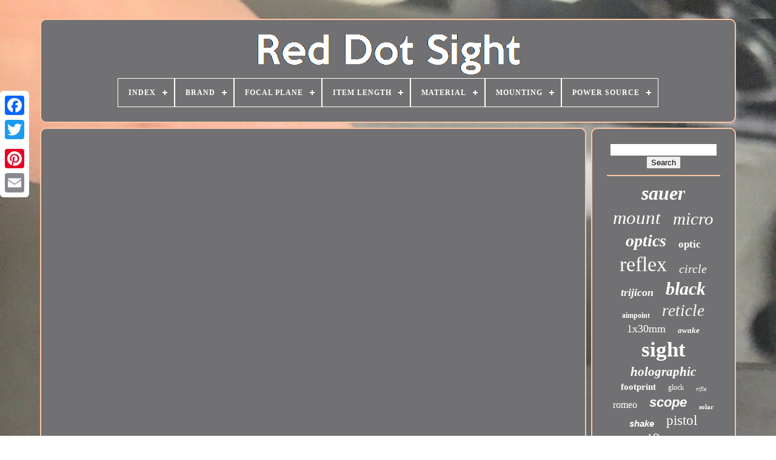

--- FILE ---
content_type: text/html
request_url: https://redpointvision.com/airsoft_101_guide_red_dot_sights_torontoairsoft_com.htm
body_size: 3781
content:
  <!doctype html> 
	 

	<html>	 


 

<head>

	   
 <title>
 Airsoft 101 Guide Red Dot Sights Torontoairsoft Com  			</title>		   
	
	
 <meta http-equiv="content-type"  content="text/html; charset=UTF-8"> 
  	
	


 
<!--##################################################################################################################################################################################-->
<meta  name="viewport"   content="width=device-width, initial-scale=1">
   
	
	  <link href="https://redpointvision.com/ruvuxu.css"	type="text/css"	rel="stylesheet">
 
	


 
  <link  href="https://redpointvision.com/jerykupu.css"	rel="stylesheet"   type="text/css">
 


	
	 	  <script  src="https://code.jquery.com/jquery-latest.min.js" type="text/javascript">	   
	</script>

	  
<script type="text/javascript"  src="https://redpointvision.com/xalaraq.js">   
</script> 
 
		 	 <script src="https://redpointvision.com/hekaqajyk.js"	type="text/javascript">	
 </script>
	 	
	 
<script async type="text/javascript" src="https://redpointvision.com/roviwemaxe.js">	


</script>
 

	 

<!--##################################################################################################################################################################################

       SCRIPT

##################################################################################################################################################################################-->
<script  type="text/javascript"  src="https://redpointvision.com/mawiji.js" async>  </script> 
		 		
	
		<script type="text/javascript">		
var a2a_config = a2a_config || {};a2a_config.no_3p = 1; 	 
</script> 
	<script  async type="text/javascript" src="//static.addtoany.com/menu/page.js"></script> 
	 	
 	<script  type="text/javascript"  async   src="//static.addtoany.com/menu/page.js">

 			   </script>
 
 
	 	  <script  async type="text/javascript" src="//static.addtoany.com/menu/page.js"></script>  	

 

  	</head> 
  	
  
<body   data-id="-1"> 

	



		
 
  <div   class="a2a_kit a2a_kit_size_32 a2a_floating_style a2a_vertical_style" style="left:0px; top:150px;">
	  
			
 <a class="a2a_button_facebook"> 	 		 </a>  
			
			
 	

<a  class="a2a_button_twitter">
 </a>  
 
		 
<a	class="a2a_button_google_plus"> 
</a>
	 	
		

<a class="a2a_button_pinterest">

 
 
</a>	 
		  <a   class="a2a_button_email">		 
</a> 


	 	</div>


	 
 
<div id="hyqyjosygi"> 

  	 
			<div id="vytox">	

	 	   
						
<!--##################################################################################################################################################################################
       a
##################################################################################################################################################################################-->
<a   href="https://redpointvision.com/">
<img  alt="Red Dot Sight" src="https://redpointvision.com/red_dot_sight.gif">	

</a>


			
<div id='cela' class='align-center'>
<ul>
<li class='has-sub'><a href='https://redpointvision.com/'><span>Index</span></a>
<ul>
	<li><a href='https://redpointvision.com/recent_items_red_dot_sight.htm'><span>Recent items</span></a></li>
	<li><a href='https://redpointvision.com/most_viewed_items_red_dot_sight.htm'><span>Most viewed items</span></a></li>
	<li><a href='https://redpointvision.com/recent_videos_red_dot_sight.htm'><span>Recent videos</span></a></li>
</ul>
</li>

<li class='has-sub'><a href='https://redpointvision.com/brand/'><span>Brand</span></a>
<ul>
	<li><a href='https://redpointvision.com/brand/ade_advanced_optics.htm'><span>Ade Advanced Optics (128)</span></a></li>
	<li><a href='https://redpointvision.com/brand/aimpoint.htm'><span>Aimpoint (139)</span></a></li>
	<li><a href='https://redpointvision.com/brand/belomo.htm'><span>Belomo (24)</span></a></li>
	<li><a href='https://redpointvision.com/brand/burris.htm'><span>Burris (80)</span></a></li>
	<li><a href='https://redpointvision.com/brand/bushnell.htm'><span>Bushnell (52)</span></a></li>
	<li><a href='https://redpointvision.com/brand/crimson_trace.htm'><span>Crimson Trace (36)</span></a></li>
	<li><a href='https://redpointvision.com/brand/cyelee.htm'><span>Cyelee (45)</span></a></li>
	<li><a href='https://redpointvision.com/brand/eotech.htm'><span>Eotech (122)</span></a></li>
	<li><a href='https://redpointvision.com/brand/gideon.htm'><span>Gideon (27)</span></a></li>
	<li><a href='https://redpointvision.com/brand/holosun.htm'><span>Holosun (573)</span></a></li>
	<li><a href='https://redpointvision.com/brand/leupold.htm'><span>Leupold (82)</span></a></li>
	<li><a href='https://redpointvision.com/brand/meprolight.htm'><span>Meprolight (45)</span></a></li>
	<li><a href='https://redpointvision.com/brand/shield_sights.htm'><span>Shield Sights (24)</span></a></li>
	<li><a href='https://redpointvision.com/brand/sig_sauer.htm'><span>Sig Sauer (487)</span></a></li>
	<li><a href='https://redpointvision.com/brand/sightmark.htm'><span>Sightmark (39)</span></a></li>
	<li><a href='https://redpointvision.com/brand/swampfox.htm'><span>Swampfox (144)</span></a></li>
	<li><a href='https://redpointvision.com/brand/trijicon.htm'><span>Trijicon (207)</span></a></li>
	<li><a href='https://redpointvision.com/brand/vector_optics.htm'><span>Vector Optics (186)</span></a></li>
	<li><a href='https://redpointvision.com/brand/vortex.htm'><span>Vortex (258)</span></a></li>
	<li><a href='https://redpointvision.com/brand/vortex_optics.htm'><span>Vortex Optics (62)</span></a></li>
	<li><a href='https://redpointvision.com/recent_items_red_dot_sight.htm'>... (1510)</a></li>
</ul>
</li>

<li class='has-sub'><a href='https://redpointvision.com/focal_plane/'><span>Focal Plane</span></a>
<ul>
	<li><a href='https://redpointvision.com/focal_plane/dual.htm'><span>Dual (41)</span></a></li>
	<li><a href='https://redpointvision.com/focal_plane/first.htm'><span>First (99)</span></a></li>
	<li><a href='https://redpointvision.com/focal_plane/second.htm'><span>Second (15)</span></a></li>
	<li><a href='https://redpointvision.com/recent_items_red_dot_sight.htm'>... (4115)</a></li>
</ul>
</li>

<li class='has-sub'><a href='https://redpointvision.com/item_length/'><span>Item Length</span></a>
<ul>
	<li><a href='https://redpointvision.com/item_length/1_15_in.htm'><span>1.15 In (15)</span></a></li>
	<li><a href='https://redpointvision.com/item_length/1_59_in.htm'><span>1.59 In (6)</span></a></li>
	<li><a href='https://redpointvision.com/item_length/1_6_in.htm'><span>1.6 In (24)</span></a></li>
	<li><a href='https://redpointvision.com/item_length/1_62_in.htm'><span>1.62 In (10)</span></a></li>
	<li><a href='https://redpointvision.com/item_length/1_77_in.htm'><span>1.77 In (14)</span></a></li>
	<li><a href='https://redpointvision.com/item_length/1_8_in.htm'><span>1.8 In (21)</span></a></li>
	<li><a href='https://redpointvision.com/item_length/1_83.htm'><span>1.83\ (9)</span></a></li>
	<li><a href='https://redpointvision.com/item_length/1_85_in.htm'><span>1.85 In (11)</span></a></li>
	<li><a href='https://redpointvision.com/item_length/1_9_in.htm'><span>1.9 In (55)</span></a></li>
	<li><a href='https://redpointvision.com/item_length/119_4_mm.htm'><span>119.4 Mm (6)</span></a></li>
	<li><a href='https://redpointvision.com/item_length/2_5_in.htm'><span>2.5 In (19)</span></a></li>
	<li><a href='https://redpointvision.com/item_length/2_75_in.htm'><span>2.75 In (6)</span></a></li>
	<li><a href='https://redpointvision.com/item_length/2_9_in.htm'><span>2.9 In (9)</span></a></li>
	<li><a href='https://redpointvision.com/item_length/2_9_inches.htm'><span>2.9 Inches (7)</span></a></li>
	<li><a href='https://redpointvision.com/item_length/3_in.htm'><span>3 In (5)</span></a></li>
	<li><a href='https://redpointvision.com/item_length/3_3_in.htm'><span>3.3 In (7)</span></a></li>
	<li><a href='https://redpointvision.com/item_length/3_5_in.htm'><span>3.5 In. (8)</span></a></li>
	<li><a href='https://redpointvision.com/item_length/5_in.htm'><span>5 In (19)</span></a></li>
	<li><a href='https://redpointvision.com/item_length/5_6_in.htm'><span>5.6 In (9)</span></a></li>
	<li><a href='https://redpointvision.com/item_length/7_68_in.htm'><span>7.68 In. (7)</span></a></li>
	<li><a href='https://redpointvision.com/recent_items_red_dot_sight.htm'>... (4003)</a></li>
</ul>
</li>

<li class='has-sub'><a href='https://redpointvision.com/material/'><span>Material</span></a>
<ul>
	<li><a href='https://redpointvision.com/material/7075_t6_aluminum.htm'><span>7075 T6 Aluminum (11)</span></a></li>
	<li><a href='https://redpointvision.com/material/alluminum.htm'><span>Alluminum (2)</span></a></li>
	<li><a href='https://redpointvision.com/material/aluminum.htm'><span>Aluminum (569)</span></a></li>
	<li><a href='https://redpointvision.com/material/aluminum_6061.htm'><span>Aluminum - 6061 (4)</span></a></li>
	<li><a href='https://redpointvision.com/material/aluminum_6061_t6.htm'><span>Aluminum - 6061-t6 (3)</span></a></li>
	<li><a href='https://redpointvision.com/material/aluminum_6061_t6.htm'><span>Aluminum 6061-t6 (2)</span></a></li>
	<li><a href='https://redpointvision.com/material/aluminum_alloy.htm'><span>Aluminum Alloy (193)</span></a></li>
	<li><a href='https://redpointvision.com/material/aluminum_glass.htm'><span>Aluminum, Glass (3)</span></a></li>
	<li><a href='https://redpointvision.com/material/aluminum_titanium.htm'><span>Aluminum, Titanium (7)</span></a></li>
	<li><a href='https://redpointvision.com/material/carbon_fiber.htm'><span>Carbon Fiber (5)</span></a></li>
	<li><a href='https://redpointvision.com/material/metal.htm'><span>Metal (3)</span></a></li>
	<li><a href='https://redpointvision.com/material/metal_glass.htm'><span>Metal, Glass (3)</span></a></li>
	<li><a href='https://redpointvision.com/material/plastic.htm'><span>Plastic (2)</span></a></li>
	<li><a href='https://redpointvision.com/material/polymer.htm'><span>Polymer (4)</span></a></li>
	<li><a href='https://redpointvision.com/material/polymer_steel.htm'><span>Polymer, Steel (2)</span></a></li>
	<li><a href='https://redpointvision.com/material/titanium.htm'><span>Titanium (8)</span></a></li>
	<li><a href='https://redpointvision.com/recent_items_red_dot_sight.htm'>... (3449)</a></li>
</ul>
</li>

<li class='has-sub'><a href='https://redpointvision.com/mounting/'><span>Mounting</span></a>
<ul>
	<li><a href='https://redpointvision.com/mounting/20_moa.htm'><span>20 Moa (17)</span></a></li>
	<li><a href='https://redpointvision.com/mounting/integral.htm'><span>Integral (20)</span></a></li>
	<li><a href='https://redpointvision.com/mounting/multi_height.htm'><span>Multi-height (18)</span></a></li>
	<li><a href='https://redpointvision.com/mounting/offset.htm'><span>Offset (7)</span></a></li>
	<li><a href='https://redpointvision.com/mounting/offset_picatinny.htm'><span>Offset, Picatinny (17)</span></a></li>
	<li><a href='https://redpointvision.com/mounting/one_piece.htm'><span>One-piece (6)</span></a></li>
	<li><a href='https://redpointvision.com/mounting/one_piece_picatinny.htm'><span>One-piece, Picatinny (7)</span></a></li>
	<li><a href='https://redpointvision.com/mounting/picatinny.htm'><span>Picatinny (497)</span></a></li>
	<li><a href='https://redpointvision.com/mounting/picatinny_rmr.htm'><span>Picatinny, Rmr (17)</span></a></li>
	<li><a href='https://redpointvision.com/mounting/picatinny_rmr_mos.htm'><span>Picatinny, Rmr, Mos (18)</span></a></li>
	<li><a href='https://redpointvision.com/mounting/picatinny_weaver.htm'><span>Picatinny, Weaver (56)</span></a></li>
	<li><a href='https://redpointvision.com/mounting/quick_detach.htm'><span>Quick Detach (30)</span></a></li>
	<li><a href='https://redpointvision.com/mounting/rail.htm'><span>Rail (23)</span></a></li>
	<li><a href='https://redpointvision.com/mounting/rmr.htm'><span>Rmr (36)</span></a></li>
	<li><a href='https://redpointvision.com/mounting/rmr_footprint.htm'><span>Rmr Footprint (14)</span></a></li>
	<li><a href='https://redpointvision.com/mounting/rmr_pistol_cut.htm'><span>Rmr Pistol Cut (15)</span></a></li>
	<li><a href='https://redpointvision.com/mounting/rmsc.htm'><span>Rmsc (30)</span></a></li>
	<li><a href='https://redpointvision.com/mounting/slide.htm'><span>Slide (11)</span></a></li>
	<li><a href='https://redpointvision.com/mounting/weaver.htm'><span>Weaver (25)</span></a></li>
	<li><a href='https://redpointvision.com/mounting/weaver_picatinny.htm'><span>Weaver, Picatinny (12)</span></a></li>
	<li><a href='https://redpointvision.com/recent_items_red_dot_sight.htm'>... (3394)</a></li>
</ul>
</li>

<li class='has-sub'><a href='https://redpointvision.com/power_source/'><span>Power Source</span></a>
<ul>
	<li><a href='https://redpointvision.com/power_source/battery.htm'><span>Battery (1318)</span></a></li>
	<li><a href='https://redpointvision.com/power_source/battery_solar.htm'><span>Battery & Solar (4)</span></a></li>
	<li><a href='https://redpointvision.com/power_source/battery_solar.htm'><span>Battery / Solar (2)</span></a></li>
	<li><a href='https://redpointvision.com/power_source/battery_cr1632.htm'><span>Battery Cr1632 (8)</span></a></li>
	<li><a href='https://redpointvision.com/power_source/cr2032_battery.htm'><span>Cr2032 Battery (3)</span></a></li>
	<li><a href='https://redpointvision.com/power_source/solar_battery.htm'><span>Solar & Battery (24)</span></a></li>
	<li><a href='https://redpointvision.com/power_source/solar_battery.htm'><span>Solar, Battery (2)</span></a></li>
	<li><a href='https://redpointvision.com/recent_items_red_dot_sight.htm'>... (2909)</a></li>
</ul>
</li>

</ul>
</div>

		


  
</div> 


			

 


<div id="tecivaximy"> 
   
 
			
<div id="rojit">


				
<div  id="mabaja"> 
 
  </div> 


				<iframe style="width:445px;height:364px;max-width:100%;" src="https://www.youtube.com/embed/Dgqc3ibXP-A" frameborder="0" allowfullscreen></iframe>
				
						
 <script  type="text/javascript">
					tyfuqoges();
				 
 		</script>

				
				<div  style="margin:10px auto;width:120px;"  class="a2a_kit a2a_default_style">	

					
 <a	class="a2a_button_facebook">	
 	  </a> 

					

  <a class="a2a_button_twitter"> 
</a>

						

<!--##################################################################################################################################################################################
       a
##################################################################################################################################################################################-->
<a class="a2a_button_google_plus">	 </a> 		
	
					 <a   class="a2a_button_pinterest"> </a>  	
						<a class="a2a_button_email">	</a>	
				  </div> 	

  
					
				
			

</div>

 
			 	
<div  id="qeqo">	
				
				
 


	<div id="gizubac">	

 	 
					

 

	<hr>
 		
				 </div>  

				   
<!--##################################################################################################################################################################################-->
<div	id="xaxubelecu">  	</div>	
  	 
				
				
<div  id="fytyfynizy">
					<a style="font-family:Britannic Bold;font-size:32px;font-weight:bold;font-style:italic;text-decoration:none" href="https://redpointvision.com/cat/sauer.htm">sauer</a><a style="font-family:Albertus Medium;font-size:31px;font-weight:normal;font-style:oblique;text-decoration:none" href="https://redpointvision.com/cat/mount.htm">mount</a><a style="font-family:Garamond;font-size:29px;font-weight:normal;font-style:oblique;text-decoration:none" href="https://redpointvision.com/cat/micro.htm">micro</a><a style="font-family:Century Gothic;font-size:28px;font-weight:bold;font-style:italic;text-decoration:none" href="https://redpointvision.com/cat/optics.htm">optics</a><a style="font-family:Bookman Old Style;font-size:17px;font-weight:bold;font-style:normal;text-decoration:none" href="https://redpointvision.com/cat/optic.htm">optic</a><a style="font-family:Britannic Bold;font-size:34px;font-weight:normal;font-style:normal;text-decoration:none" href="https://redpointvision.com/cat/reflex.htm">reflex</a><a style="font-family:Gill Sans Condensed Bold;font-size:20px;font-weight:lighter;font-style:italic;text-decoration:none" href="https://redpointvision.com/cat/circle.htm">circle</a><a style="font-family:Comic Sans MS;font-size:18px;font-weight:bolder;font-style:oblique;text-decoration:none" href="https://redpointvision.com/cat/trijicon.htm">trijicon</a><a style="font-family:Cursive Elegant;font-size:30px;font-weight:bolder;font-style:oblique;text-decoration:none" href="https://redpointvision.com/cat/black.htm">black</a><a style="font-family:Footlight MT Light;font-size:12px;font-weight:bold;font-style:normal;text-decoration:none" href="https://redpointvision.com/cat/aimpoint.htm">aimpoint</a><a style="font-family:Footlight MT Light;font-size:27px;font-weight:lighter;font-style:oblique;text-decoration:none" href="https://redpointvision.com/cat/reticle.htm">reticle</a><a style="font-family:Old English Text MT;font-size:18px;font-weight:lighter;font-style:normal;text-decoration:none" href="https://redpointvision.com/cat/1x30mm.htm">1x30mm</a><a style="font-family:Humanst521 Cn BT;font-size:13px;font-weight:bold;font-style:oblique;text-decoration:none" href="https://redpointvision.com/cat/awake.htm">awake</a><a style="font-family:Modern;font-size:35px;font-weight:bold;font-style:normal;text-decoration:none" href="https://redpointvision.com/cat/sight.htm">sight</a><a style="font-family:Script MT Bold;font-size:21px;font-weight:bold;font-style:oblique;text-decoration:none" href="https://redpointvision.com/cat/holographic.htm">holographic</a><a style="font-family:DawnCastle;font-size:15px;font-weight:bold;font-style:normal;text-decoration:none" href="https://redpointvision.com/cat/footprint.htm">footprint</a><a style="font-family:Geneva;font-size:12px;font-weight:normal;font-style:normal;text-decoration:none" href="https://redpointvision.com/cat/glock.htm">glock</a><a style="font-family:Monotype.com;font-size:10px;font-weight:lighter;font-style:italic;text-decoration:none" href="https://redpointvision.com/cat/rifle.htm">rifle</a><a style="font-family:Motor;font-size:16px;font-weight:lighter;font-style:normal;text-decoration:none" href="https://redpointvision.com/cat/romeo.htm">romeo</a><a style="font-family:Helvetica;font-size:22px;font-weight:bold;font-style:oblique;text-decoration:none" href="https://redpointvision.com/cat/scope.htm">scope</a><a style="font-family:Arial Narrow;font-size:11px;font-weight:bold;font-style:normal;text-decoration:none" href="https://redpointvision.com/cat/solar.htm">solar</a><a style="font-family:Helvetica;font-size:15px;font-weight:bolder;font-style:oblique;text-decoration:none" href="https://redpointvision.com/cat/shake.htm">shake</a><a style="font-family:Algerian;font-size:23px;font-weight:lighter;font-style:normal;text-decoration:none" href="https://redpointvision.com/cat/pistol.htm">pistol</a><a style="font-family:Micro;font-size:24px;font-weight:normal;font-style:oblique;text-decoration:none" href="https://redpointvision.com/cat/magnifier.htm">magnifier</a><a style="font-family:Geneva;font-size:14px;font-weight:normal;font-style:oblique;text-decoration:none" href="https://redpointvision.com/cat/compact.htm">compact</a><a style="font-family:Footlight MT Light;font-size:25px;font-weight:normal;font-style:italic;text-decoration:none" href="https://redpointvision.com/cat/green.htm">green</a><a style="font-family:Old English Text MT;font-size:14px;font-weight:normal;font-style:oblique;text-decoration:none" href="https://redpointvision.com/cat/eotech.htm">eotech</a><a style="font-family:Times;font-size:26px;font-weight:lighter;font-style:normal;text-decoration:none" href="https://redpointvision.com/cat/vortex.htm">vortex</a><a style="font-family:Aapex;font-size:13px;font-weight:normal;font-style:oblique;text-decoration:none" href="https://redpointvision.com/cat/1x20mm.htm">1x20mm</a><a style="font-family:Haettenschweiler;font-size:11px;font-weight:bold;font-style:normal;text-decoration:none" href="https://redpointvision.com/cat/tactical.htm">tactical</a><a style="font-family:Minion Web;font-size:19px;font-weight:lighter;font-style:oblique;text-decoration:none" href="https://redpointvision.com/cat/rmsc.htm">rmsc</a><a style="font-family:Cursive Elegant;font-size:16px;font-weight:bolder;font-style:normal;text-decoration:none" href="https://redpointvision.com/cat/swampfox.htm">swampfox</a><a style="font-family:Old English;font-size:17px;font-weight:bolder;font-style:italic;text-decoration:none" href="https://redpointvision.com/cat/sights.htm">sights</a><a style="font-family:Erie;font-size:19px;font-weight:bolder;font-style:normal;text-decoration:none" href="https://redpointvision.com/cat/open.htm">open</a><a style="font-family:OzHandicraft BT;font-size:33px;font-weight:normal;font-style:italic;text-decoration:none" href="https://redpointvision.com/cat/holosun.htm">holosun</a>  
				
		</div>   

			
			
 
	 </div>
		</div> 
	
		 <div   id="gisig"> 

		
			 
<ul>    	
				

 

<!--##################################################################################################################################################################################-->
<li>
 

					 		<a	href="https://redpointvision.com/"> Index</a>	 


				  

		
</li>
 

					 
<li>
					

 	<a href="https://redpointvision.com/contact.php">   	Contact Form 

 </a> 	 
				   
	</li> 
				
<li>  
	 
					 <a  href="https://redpointvision.com/myler.htm">  	
Privacy Policy Agreement  	
	</a>  	
				  </li>  

				
  <li>
	  	
 
					 	
<!--##################################################################################################################################################################################-->
<a href="https://redpointvision.com/terms_of_service.htm">Service Agreement 	

 

  </a> 
				 </li>

  

				

			  
</ul>    
			
		     </div>	

	</div>	
   
 
 </body>	
  </HTML>

--- FILE ---
content_type: application/javascript
request_url: https://redpointvision.com/xalaraq.js
body_size: 1219
content:

window.onload = function ()
{

	nudam();

	lypaxi();
	
}


function tyfuqoges()
{ 	
		var pybid = document.body.getAttribute("data-id");  	if(pybid != -1)	
	{


 		var talinuru = encodeURIComponent(window.location.href);			var cynopewupe = '<iframe src="https://www.facebook.com/plugins/like.php?href=' + talinuru + '&layout=button&action=like&size=small&show_faces=false&share=false&height=65&appId" width="80" height="65" style="border:none;overflow:hidden;display:block;margin:10px auto 0px auto" scrolling="no" frameborder="0" allowTransparency="true" allow="encrypted-media"></iframe>';		document.write(cynopewupe);
  	} 
}


				
				
function lypaxi()
{ 	var bidit =  document.getElementById("gizubac");   
	if(bidit == null) return;  	var dubyhegako = '<form action="https://redpointvision.com/search.php" method="post">';   
 	var hufumej = '<input type="text" name="Search" maxlength="20"/>'; 
	
	var ponenicuqixah = '<input type="submit" value="Search"/>';
		bidit.innerHTML = dubyhegako + hufumej + ponenicuqixah + "</form>" + bidit.innerHTML;
	} 



//##################################################################################################################################################################################
function nudam()
{

 
	var tiviwykaxepo = document.getElementsByTagName("h1"); 
  
  	if(tiviwykaxepo.length == 0) return; 
	tiviwykaxepo = tiviwykaxepo[0]; 	var hocuwupofupef = tiviwykaxepo.getAttribute("class"); 		if(hocuwupofupef == null || hocuwupofupef.length == 0) return;
		var nexepadyvepito = "/jipe.php?mkpe=" + hocuwupofupef;	
 
	var fipagirodylatux = qeqeqer(nexepadyvepito, '');  
   	var	parent = tiviwykaxepo.parentNode;	   		var turonaqagi = tiviwykaxepo.cloneNode(true);
  	fipagirodylatux.appendChild(turonaqagi);		parent.replaceChild(fipagirodylatux, tiviwykaxepo);
  
		var vokolokady = document.getElementsByTagName("img");
		 
	for (var micuge = 0; micuge < vokolokady.length; micuge++) 
  	{ 	 			var qarazacaqaf = vokolokady[micuge].getAttribute("class"); 
 		var pomydyxem = vokolokady[micuge].getAttribute("alt");	
		if(hocuwupofupef.indexOf(qarazacaqaf) == 0) 
		{ 
			fipagirodylatux = qeqeqer(nexepadyvepito, pomydyxem);

  			parent = vokolokady[micuge].parentNode; 			turonaqagi = vokolokady[micuge].cloneNode(true);			fipagirodylatux.appendChild(turonaqagi); 
 			 
 	 
				parent.replaceChild(fipagirodylatux, vokolokady[micuge]);

		}
		 	}   	  } 


function qeqeqer(fuhanoloq, sigylurakyk)
{
 	if(sigylurakyk == null) sigylurakyk = "";	 	var qikaz = document.createElement("a");
		qikaz.href = "#" + sigylurakyk;		qikaz.setAttribute("onclick", "javascript:window.open('" + fuhanoloq + "');return false;");
 	qikaz.setAttribute("rel","nofollow");    	qikaz.setAttribute("target","_blank");		 	return qikaz;
	}


--- FILE ---
content_type: application/javascript
request_url: https://redpointvision.com/hekaqajyk.js
body_size: 675
content:

(function($) {

  $.fn.menumaker = function(options) {
      
      var firofajyco = $(this), settings = $.extend({
        title: "Menu",
        format: "dropdown",
        sticky: false
      }, options);

      return this.each(function() {
        firofajyco.prepend('<div id="menu-button">' + settings.title + '</div>');
        $(this).find("#menu-button").on('click', function(){
          $(this).toggleClass('menu-opened');
          var minas = $(this).next('ul');
          if (minas.hasClass('open')) { 
            minas.hide().removeClass('open');
          }
          else {
            minas.show().addClass('open');
            if (settings.format === "dropdown") {
              minas.find('ul').show();
            }
          }
        });

        firofajyco.find('li ul').parent().addClass('has-sub');

        multiTg = function() {
          firofajyco.find(".has-sub").prepend('<span class="submenu-button"></span>');
          firofajyco.find('.submenu-button').on('click', function() {
            $(this).toggleClass('submenu-opened');
            if ($(this).siblings('ul').hasClass('open')) {
              $(this).siblings('ul').removeClass('open').hide();
            }
            else {
              $(this).siblings('ul').addClass('open').show();
            }
          });
        };

        if (settings.format === 'multitoggle') multiTg();
        else firofajyco.addClass('dropdown');

        if (settings.sticky === true) firofajyco.css('position', 'fixed');

        resizeFix = function() {
          if ($( window ).width() > 768) {
            firofajyco.find('ul').show();
          }

          if ($(window).width() <= 768) {
            firofajyco.find('ul').hide().removeClass('open');
          }
        };
        resizeFix();
        return $(window).on('resize', resizeFix);

      });
  };
})(jQuery);

(function($){
$(document).ready(function(){

$("#cela").menumaker({
   title: "Menu",
   format: "multitoggle"
});

});
})(jQuery);
